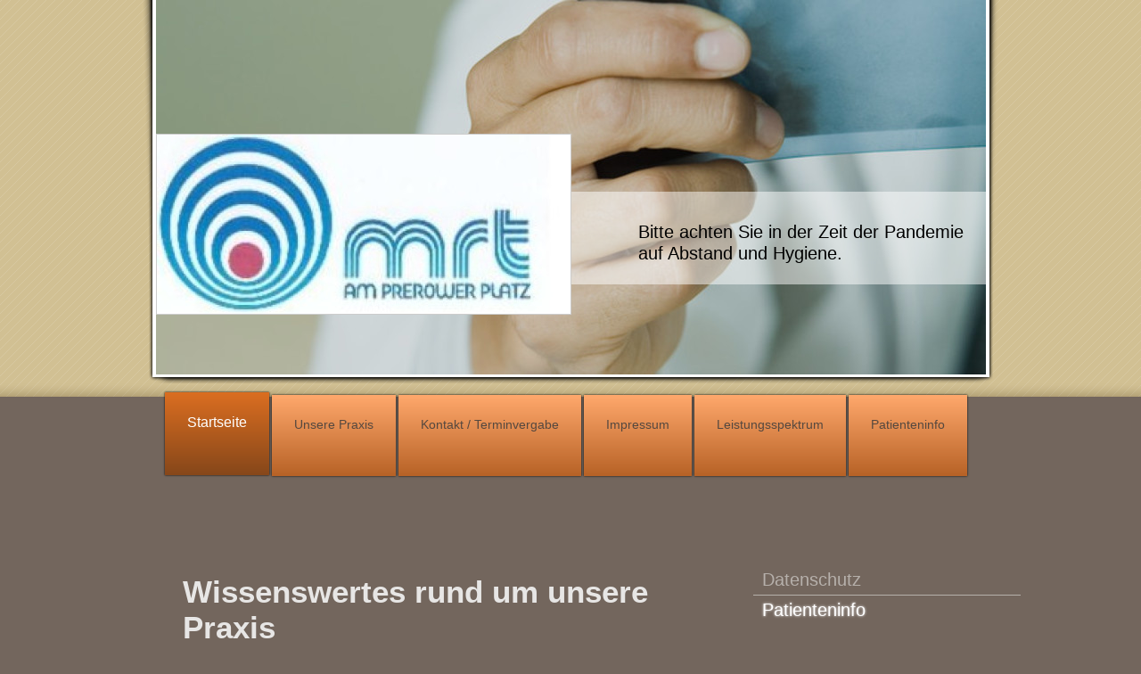

--- FILE ---
content_type: text/html; charset=UTF-8
request_url: https://www.mrprerowerplatz-berlin.de/startseite/patienteninfo/
body_size: 5911
content:
<!DOCTYPE html>
<html lang="de"  ><head prefix="og: http://ogp.me/ns# fb: http://ogp.me/ns/fb# business: http://ogp.me/ns/business#">
    <meta http-equiv="Content-Type" content="text/html; charset=utf-8"/>
    <meta name="generator" content="IONOS MyWebsite"/>
        
    <link rel="dns-prefetch" href="//cdn.website-start.de/"/>
    <link rel="dns-prefetch" href="//108.mod.mywebsite-editor.com"/>
    <link rel="dns-prefetch" href="https://108.sb.mywebsite-editor.com/"/>
    <link rel="shortcut icon" href="//cdn.website-start.de/favicon.ico"/>
        <title>MRPrerowerPlatz-Berlin - Patienteninfo</title>
    
    

<meta name="format-detection" content="telephone=no"/>
        <meta name="keywords" content="Arzt, Allgemeinmedizin, Informationen, Wissenswertes"/>
            <meta name="description" content="Wissenwertes von A bis Z: Hier finden Sie wichtige Patienteninformationen"/>
            <meta name="robots" content="index,follow"/>
        <link href="https://www.mrprerowerplatz-berlin.de/s/style/layout.css?1707217934" rel="stylesheet" type="text/css"/>
    <link href="https://www.mrprerowerplatz-berlin.de/s/style/main.css?1707217934" rel="stylesheet" type="text/css"/>
    <link href="//cdn.website-start.de/app/cdn/min/group/web.css?1763478093678" rel="stylesheet" type="text/css"/>
<link href="//cdn.website-start.de/app/cdn/min/moduleserver/css/de_DE/common,facebook,shoppingbasket?1763478093678" rel="stylesheet" type="text/css"/>
    <link href="https://108.sb.mywebsite-editor.com/app/logstate2-css.php?site=668902263&amp;t=1768732675" rel="stylesheet" type="text/css"/>

<script type="text/javascript">
    /* <![CDATA[ */
var stagingMode = '';
    /* ]]> */
</script>
<script src="https://108.sb.mywebsite-editor.com/app/logstate-js.php?site=668902263&amp;t=1768732675"></script>

    <link href="https://www.mrprerowerplatz-berlin.de/s/style/print.css?1763478093678" rel="stylesheet" media="print" type="text/css"/>
    <script type="text/javascript">
    /* <![CDATA[ */
    var systemurl = 'https://108.sb.mywebsite-editor.com/';
    var webPath = '/';
    var proxyName = '';
    var webServerName = 'www.mrprerowerplatz-berlin.de';
    var sslServerUrl = 'https://www.mrprerowerplatz-berlin.de';
    var nonSslServerUrl = 'http://www.mrprerowerplatz-berlin.de';
    var webserverProtocol = 'http://';
    var nghScriptsUrlPrefix = '//108.mod.mywebsite-editor.com';
    var sessionNamespace = 'DIY_SB';
    var jimdoData = {
        cdnUrl:  '//cdn.website-start.de/',
        messages: {
            lightBox: {
    image : 'Bild',
    of: 'von'
}

        },
        isTrial: 0,
        pageId: 921043404    };
    var script_basisID = "668902263";

    diy = window.diy || {};
    diy.web = diy.web || {};

        diy.web.jsBaseUrl = "//cdn.website-start.de/s/build/";

    diy.context = diy.context || {};
    diy.context.type = diy.context.type || 'web';
    /* ]]> */
</script>

<script type="text/javascript" src="//cdn.website-start.de/app/cdn/min/group/web.js?1763478093678" crossorigin="anonymous"></script><script type="text/javascript" src="//cdn.website-start.de/s/build/web.bundle.js?1763478093678" crossorigin="anonymous"></script><script src="//cdn.website-start.de/app/cdn/min/moduleserver/js/de_DE/common,facebook,shoppingbasket?1763478093678"></script>
<script type="text/javascript" src="https://cdn.website-start.de/proxy/apps/static/resource/dependencies/"></script><script type="text/javascript">
                    if (typeof require !== 'undefined') {
                        require.config({
                            waitSeconds : 10,
                            baseUrl : 'https://cdn.website-start.de/proxy/apps/static/js/'
                        });
                    }
                </script><script type="text/javascript" src="//cdn.website-start.de/app/cdn/min/group/pfcsupport.js?1763478093678" crossorigin="anonymous"></script>    <meta property="og:type" content="business.business"/>
    <meta property="og:url" content="https://www.mrprerowerplatz-berlin.de/startseite/patienteninfo/"/>
    <meta property="og:title" content="MRPrerowerPlatz-Berlin - Patienteninfo"/>
            <meta property="og:description" content="Wissenwertes von A bis Z: Hier finden Sie wichtige Patienteninformationen"/>
                <meta property="og:image" content="https://www.mrprerowerplatz-berlin.de/s/misc/logo.jpg?t=1767706874"/>
        <meta property="business:contact_data:country_name" content="Deutschland"/>
    <meta property="business:contact_data:street_address" content="Prerower Platz  4"/>
    <meta property="business:contact_data:locality" content="Berlin"/>
    
    <meta property="business:contact_data:email" content="mrprerowerplatz@web.de"/>
    <meta property="business:contact_data:postal_code" content="13055"/>
    <meta property="business:contact_data:phone_number" content="+49 30 233561230"/>
    
    
</head>


<body class="body diyBgActive  cc-pagemode-default diy-market-de_DE" data-pageid="921043404" id="page-921043404">
    
    <div class="diyw">
        <div id="diywebWrapper" class="diyweb">
	<div id="diywebEmotionHeaderWrapper"><div id="diywebEmotionHeader">
<style type="text/css" media="all">
.diyw div#emotion-header {
        max-width: 931px;
        max-height: 420px;
                background: #a0a0a0;
    }

.diyw div#emotion-header-title-bg {
    left: 0%;
    top: 20%;
    width: 100%;
    height: 24.8%;

    background-color: #FFFFFF;
    opacity: 0.50;
    filter: alpha(opacity = 50);
    }
.diyw img#emotion-header-logo {
    left: 0.00%;
    top: 35.67%;
    background: transparent;
            width: 49.84%;
        height: 47.86%;
                border: 1px solid #cccccc;
        padding: 0px;
        }

.diyw div#emotion-header strong#emotion-header-title {
    left: 5%;
    top: 20%;
    color: #000000;
        font: normal normal 20px/120% Helvetica, 'Helvetica Neue', 'Trebuchet MS', sans-serif;
}

.diyw div#emotion-no-bg-container{
    max-height: 420px;
}

.diyw div#emotion-no-bg-container .emotion-no-bg-height {
    margin-top: 45.11%;
}
</style>
<div id="emotion-header" data-action="loadView" data-params="active" data-imagescount="2">
            <img src="https://www.mrprerowerplatz-berlin.de/s/img/emotionheader.jpg?1604649219.931px.420px" id="emotion-header-img" alt=""/>
            
        <div id="ehSlideshowPlaceholder">
            <div id="ehSlideShow">
                <div class="slide-container">
                                        <div style="background-color: #a0a0a0">
                            <img src="https://www.mrprerowerplatz-berlin.de/s/img/emotionheader.jpg?1604649219.931px.420px" alt=""/>
                        </div>
                                    </div>
            </div>
        </div>


        <script type="text/javascript">
        //<![CDATA[
                diy.module.emotionHeader.slideShow.init({ slides: [{"url":"https:\/\/www.mrprerowerplatz-berlin.de\/s\/img\/emotionheader.jpg?1604649219.931px.420px","image_alt":"","bgColor":"#a0a0a0"},{"url":"https:\/\/www.mrprerowerplatz-berlin.de\/s\/img\/emotionheader_1.jpg?1604649219.931px.420px","image_alt":"","bgColor":"#a0a0a0"}] });
        //]]>
        </script>

    
                        <a href="https://www.mrprerowerplatz-berlin.de/">
        
                    <img id="emotion-header-logo" src="https://www.mrprerowerplatz-berlin.de/s/misc/logo.jpg?t=1767706875" alt=""/>
        
                    </a>
            
                  	<div id="emotion-header-title-bg"></div>
    
            <strong id="emotion-header-title" style="text-align: left">Bitte achten Sie in der Zeit der Pandemie 
auf Abstand und Hygiene. </strong>
                    <div class="notranslate">
                <svg xmlns="http://www.w3.org/2000/svg" version="1.1" id="emotion-header-title-svg" viewBox="0 0 931 420" preserveAspectRatio="xMinYMin meet"><text style="font-family:Helvetica, 'Helvetica Neue', 'Trebuchet MS', sans-serif;font-size:20px;font-style:normal;font-weight:normal;fill:#000000;line-height:1.2em;"><tspan x="0" style="text-anchor: start" dy="0.95em">Bitte achten Sie in der Zeit der Pandemie </tspan><tspan x="0" style="text-anchor: start" dy="1.2em">auf Abstand und Hygiene. </tspan></text></svg>
            </div>
            
    
    <script type="text/javascript">
    //<![CDATA[
    (function ($) {
        function enableSvgTitle() {
                        var titleSvg = $('svg#emotion-header-title-svg'),
                titleHtml = $('#emotion-header-title'),
                emoWidthAbs = 931,
                emoHeightAbs = 420,
                offsetParent,
                titlePosition,
                svgBoxWidth,
                svgBoxHeight;

                        if (titleSvg.length && titleHtml.length) {
                offsetParent = titleHtml.offsetParent();
                titlePosition = titleHtml.position();
                svgBoxWidth = titleHtml.width();
                svgBoxHeight = titleHtml.height();

                                titleSvg.get(0).setAttribute('viewBox', '0 0 ' + svgBoxWidth + ' ' + svgBoxHeight);
                titleSvg.css({
                   left: Math.roundTo(100 * titlePosition.left / offsetParent.width(), 3) + '%',
                   top: Math.roundTo(100 * titlePosition.top / offsetParent.height(), 3) + '%',
                   width: Math.roundTo(100 * svgBoxWidth / emoWidthAbs, 3) + '%',
                   height: Math.roundTo(100 * svgBoxHeight / emoHeightAbs, 3) + '%'
                });

                titleHtml.css('visibility','hidden');
                titleSvg.css('visibility','visible');
            }
        }

        
            var posFunc = function($, overrideSize) {
                var elems = [], containerWidth, containerHeight;
                                    elems.push({
                        selector: '#emotion-header-title',
                        overrideSize: true,
                        horPos: 96.63,
                        vertPos: 66.79                    });
                    lastTitleWidth = $('#emotion-header-title').width();
                                                elems.push({
                    selector: '#emotion-header-title-bg',
                    horPos: 50,
                    vertPos: 68                });
                                
                containerWidth = parseInt('931');
                containerHeight = parseInt('420');

                for (var i = 0; i < elems.length; ++i) {
                    var el = elems[i],
                        $el = $(el.selector),
                        pos = {
                            left: el.horPos,
                            top: el.vertPos
                        };
                    if (!$el.length) continue;
                    var anchorPos = $el.anchorPosition();
                    anchorPos.$container = $('#emotion-header');

                    if (overrideSize === true || el.overrideSize === true) {
                        anchorPos.setContainerSize(containerWidth, containerHeight);
                    } else {
                        anchorPos.setContainerSize(null, null);
                    }

                    var pxPos = anchorPos.fromAnchorPosition(pos),
                        pcPos = anchorPos.toPercentPosition(pxPos);

                    var elPos = {};
                    if (!isNaN(parseFloat(pcPos.top)) && isFinite(pcPos.top)) {
                        elPos.top = pcPos.top + '%';
                    }
                    if (!isNaN(parseFloat(pcPos.left)) && isFinite(pcPos.left)) {
                        elPos.left = pcPos.left + '%';
                    }
                    $el.css(elPos);
                }

                // switch to svg title
                enableSvgTitle();
            };

                        var $emotionImg = jQuery('#emotion-header-img');
            if ($emotionImg.length > 0) {
                // first position the element based on stored size
                posFunc(jQuery, true);

                // trigger reposition using the real size when the element is loaded
                var ehLoadEvTriggered = false;
                $emotionImg.one('load', function(){
                    posFunc(jQuery);
                    ehLoadEvTriggered = true;
                                        diy.module.emotionHeader.slideShow.start();
                                    }).each(function() {
                                        if(this.complete || typeof this.complete === 'undefined') {
                        jQuery(this).load();
                    }
                });

                                noLoadTriggeredTimeoutId = setTimeout(function() {
                    if (!ehLoadEvTriggered) {
                        posFunc(jQuery);
                    }
                    window.clearTimeout(noLoadTriggeredTimeoutId)
                }, 5000);//after 5 seconds
            } else {
                jQuery(function(){
                    posFunc(jQuery);
                });
            }

                        if (jQuery.isBrowser && jQuery.isBrowser.ie8) {
                var longTitleRepositionCalls = 0;
                longTitleRepositionInterval = setInterval(function() {
                    if (lastTitleWidth > 0 && lastTitleWidth != jQuery('#emotion-header-title').width()) {
                        posFunc(jQuery);
                    }
                    longTitleRepositionCalls++;
                    // try this for 5 seconds
                    if (longTitleRepositionCalls === 5) {
                        window.clearInterval(longTitleRepositionInterval);
                    }
                }, 1000);//each 1 second
            }

            }(jQuery));
    //]]>
    </script>

    </div>
</div></div>
	<div id="diywebNavigation"><div class="webnavigation"><ul id="mainNav1" class="mainNav1"><li class="navTopItemGroup_1"><a data-page-id="920379931" href="https://www.mrprerowerplatz-berlin.de/" class="parent level_1"><span>Startseite</span></a></li><li class="navTopItemGroup_2"><a data-page-id="920379932" href="https://www.mrprerowerplatz-berlin.de/unsere-praxis/" class="level_1"><span>Unsere Praxis</span></a></li><li class="navTopItemGroup_3"><a data-page-id="920379941" href="https://www.mrprerowerplatz-berlin.de/kontakt-terminvergabe/" class="level_1"><span>Kontakt / Terminvergabe</span></a></li><li class="navTopItemGroup_4"><a data-page-id="920379943" href="https://www.mrprerowerplatz-berlin.de/impressum/" class="level_1"><span>Impressum</span></a></li><li class="navTopItemGroup_5"><a data-page-id="920379937" href="https://www.mrprerowerplatz-berlin.de/leistungsspektrum/" class="level_1"><span>Leistungsspektrum</span></a></li><li class="navTopItemGroup_6"><a data-page-id="920379940" href="https://www.mrprerowerplatz-berlin.de/patienteninfo/" class="level_1"><span>Patienteninfo</span></a></li></ul></div></div>
	<div id="diywebCenterWrapper">
		<div id="diywebContentWrapper">					
			<div id="diywebMainContent">
        <div id="content_area">
        	<div id="content_start"></div>
        	
        
        <div id="matrix_1025898464" class="sortable-matrix" data-matrixId="1025898464"><div class="n module-type-header diyfeLiveArea "> <h1><span class="diyfeDecoration">Wissenswertes rund um unsere Praxis</span></h1> </div><div class="n module-type-text diyfeLiveArea "> <p>Im Krankheitsfall muss es schnell gehen. Damit Ihr Praxisbesuch bei uns reibungslos verläuft, haben wir hier für Sie wichtige Informationen rund um unsere Praxisabläufe zusammengestellt.</p> </div><div class="n module-type-hr diyfeLiveArea "> <div style="padding: 0px 0px">
    <div class="hr"></div>
</div>
 </div><div class="n module-type-header diyfeLiveArea "> <h2><span class="diyfeDecoration">Nicht vergessen: Ihre Versichertenkarte mitbringen</span></h2> </div><div class="n module-type-text diyfeLiveArea "> <div class="n">
<p>Um Sie zügig anmelden und behandeln zu können, bitten wir Sie als Kassenpatient, bei jedem Termin Ihre Versichertenkarte mitzuführen.</p>
</div> </div><div class="n module-type-hr diyfeLiveArea "> <div style="padding: 0px 0px">
    <div class="hr"></div>
</div>
 </div><div class="n module-type-text diyfeLiveArea "> <p><strong>Wenn es schnell gehen muss: Wichtige Rufnummern</strong></p> </div><div class="n module-type-table diyfeLiveArea "> 
<div id="table_5807765088">
    <div class="tableContainer" id="table_5807765088_container">
        <table border="0" cellpadding="3" cellspacing="0" style="height: 24px; text-align: right;" width="90%">
<tbody>
<tr>
<td style="text-align: left;" width="70%"><strong>Einrichtung</strong></td>
<td><strong>Telefonnummer</strong></td>
</tr>
<tr>
<td style="text-align: left;">Rettungsdienst und Feuerwehr</td>
<td>112</td>
</tr>
<tr>
<td style="text-align: left;">Informationszentrale gegen Vergiftungen</td>
<td>0228 - 19 240</td>
</tr>
<tr>
<td style="text-align: left;">Radiologische Praxis Prerower Platz </td>
<td>030 233651230</td>
</tr>
<tr>
<td style="text-align: left;">Radiologische Praxis Dipl.-Med. Thieme</td>
<td>030 55489263</td>
</tr>
</tbody>
</table>    </div>
    <div class="c"></div>
</div>

<script type="text/javascript">
jQuery(function() {
    if (Modernizr.touch) {
        diy.module.tableModule.initFadeScroll("#table_5807765088");
    }
});
</script>
 </div></div>
        
        
        </div></div>				
			<div id="diywebFooter"><div id="contentfooter">
    <div class="leftrow">
                        <a rel="nofollow" href="javascript:window.print();">
                    <img class="inline" height="14" width="18" src="//cdn.website-start.de/s/img/cc/printer.gif" alt=""/>
                    Druckversion                </a> <span class="footer-separator">|</span>
                <a href="https://www.mrprerowerplatz-berlin.de/sitemap/">Sitemap</a>
                        <br/> © MRPrerowerPlatz-Berlin
            </div>
    <script type="text/javascript">
        window.diy.ux.Captcha.locales = {
            generateNewCode: 'Neuen Code generieren',
            enterCode: 'Bitte geben Sie den Code ein'
        };
        window.diy.ux.Cap2.locales = {
            generateNewCode: 'Neuen Code generieren',
            enterCode: 'Bitte geben Sie den Code ein'
        };
    </script>
    <div class="rightrow">
                    <span class="loggedout">
                <a rel="nofollow" id="login" href="https://login.1and1-editor.com/668902263/www.mrprerowerplatz-berlin.de/de?pageId=921043404">
                    Login                </a>
            </span>
                
                <span class="loggedin">
            <a rel="nofollow" id="logout" href="https://108.sb.mywebsite-editor.com/app/cms/logout.php">Logout</a> <span class="footer-separator">|</span>
            <a rel="nofollow" id="edit" href="https://108.sb.mywebsite-editor.com/app/668902263/921043404/">Seite bearbeiten</a>
        </span>
    </div>
</div>
            <div id="loginbox" class="hidden">
                <script type="text/javascript">
                    /* <![CDATA[ */
                    function forgotpw_popup() {
                        var url = 'https://passwort.1und1.de/xml/request/RequestStart';
                        fenster = window.open(url, "fenster1", "width=600,height=400,status=yes,scrollbars=yes,resizable=yes");
                        // IE8 doesn't return the window reference instantly or at all.
                        // It may appear the call failed and fenster is null
                        if (fenster && fenster.focus) {
                            fenster.focus();
                        }
                    }
                    /* ]]> */
                </script>
                                <img class="logo" src="//cdn.website-start.de/s/img/logo.gif" alt="IONOS" title="IONOS"/>

                <div id="loginboxOuter"></div>
            </div>
        
</div>
		</div>
		<div id="diywebRightWrapper">				
			<div id="diywebSubNavigation"><div class="webnavigation"><ul id="mainNav2" class="mainNav2"><li class="navTopItemGroup_0"><a data-page-id="921043408" href="https://www.mrprerowerplatz-berlin.de/startseite/datenschutz/" class="level_2"><span>Datenschutz</span></a></li><li class="navTopItemGroup_0"><a data-page-id="921043404" href="https://www.mrprerowerplatz-berlin.de/startseite/patienteninfo/" class="current level_2"><span>Patienteninfo</span></a></li></ul></div></div>			
			<div id="diywebSidebar"><div id="matrix_1024668531" class="sortable-matrix" data-matrixId="1024668531"><div class="n module-type-header diyfeLiveArea "> <h2><span class="diyfeDecoration">Hier finden Sie uns</span></h2> </div><div class="n module-type-text diyfeLiveArea "> <p>MRPrerowerPlatz-Berlin</p>
<p>Prerower Platz 4 <br/>
13051 Berlin</p> </div><div class="n module-type-header diyfeLiveArea "> <h2><span class="diyfeDecoration">Kontakt</span></h2> </div><div class="n module-type-text diyfeLiveArea "> <p>Rufen Sie einfach an unter</p>
<p> </p>
<p>+49 30 233651230</p>
<p style="text-align: center;"> </p>
<p>oder nutzen Sie unser <a href="https://www.mrprerowerplatz-berlin.de/kontakt-terminvergabe/">Kontaktformular</a>.</p> </div><div class="n module-type-hr diyfeLiveArea "> <div style="padding: 0px 0px">
    <div class="hr"></div>
</div>
 </div><div class="n module-type-header diyfeLiveArea "> <h2><span class="diyfeDecoration">Terminvereinbarung                Mo - Frtg. 8-16:30                   Anmeldung MRT Praxis Prerower
Platz                            Direktwahl 0157 34520766    Ruf Rö.-Praxis 0302336512310 </span></h2> </div><div class="n module-type-text diyfeLiveArea "> <p/> </div><div class="n module-type-hr diyfeLiveArea "> <div style="padding: 0px 0px">
    <div class="hr"></div>
</div>
 </div><div class="n module-type-remoteModule-facebook diyfeLiveArea ">             <div id="modul_5786369036_content"><div id="NGH5786369036_main">
    <div class="facebook-content">
        <a class="fb-share button" href="https://www.facebook.com/sharer.php?u=https%3A%2F%2Fwww.mrprerowerplatz-berlin.de%2Fstartseite%2Fpatienteninfo%2F">
    <img src="https://www.mrprerowerplatz-berlin.de/proxy/static/mod/facebook/files/img/facebook-share-icon.png"/> Teilen</a>    </div>
</div>
</div><script>/* <![CDATA[ */var __NGHModuleInstanceData5786369036 = __NGHModuleInstanceData5786369036 || {};__NGHModuleInstanceData5786369036.server = 'http://108.mod.mywebsite-editor.com';__NGHModuleInstanceData5786369036.data_web = {};var m = mm[5786369036] = new Facebook(5786369036,25939,'facebook');if (m.initView_main != null) m.initView_main();/* ]]> */</script>
         </div></div></div>			
		</div>
	</div>
</div>    </div>

    
    </body>


<!-- rendered at Tue, 06 Jan 2026 14:41:16 +0100 -->
</html>


--- FILE ---
content_type: text/css
request_url: https://www.mrprerowerplatz-berlin.de/s/style/layout.css?1707217934
body_size: 2141
content:
/* LAYOUT SETTINGS */

body
{
 background-color: #73665D;
}

.diyw .diyweb, .diyw #mainNav1 a,.diyw #mainNav2 a, .diyw #mainNav3 a{
white-space: normal;
word-wrap: break-word;
}
.diyw #diywebWrapper{
 width: 100%;
 background: url(https://www.mrprerowerplatz-berlin.de/s/img/wrapper_bg.png) repeat-x left top;
 font-family: "Arial", sans-serif;
 font-size: 17px;
 color: #BAB5B1;
}
.diyw #diywebEmotionHeaderWrapper {
 width: 960px;
 margin: 0 auto;
 padding-bottom: 15px;
 background: url(https://www.mrprerowerplatz-berlin.de/s/img/emotion_bg.png) repeat-x left top;
}
.diyw #diywebEmotionHeader {
 width: 931px;
 height: 420px;
 margin-left: 15px;
}
.diyw #diywebNavigation {
 width: 960px;
 margin: 0 auto;
}
.diyw #diywebCenterWrapper {
 width: 985px;
 margin: 0 auto;
 padding: 75px 0 0 25px;
}
.diyw #diywebContentWrapper {
 width: 650px;
 float: left;
}
.diyw #diywebRightWrapper {
 width: 300px;
 float: right;
 padding-top: 25px;
}
.diyw #diywebMainContent {
 padding: 30px 40px;
 min-height: 400px;
 font-weight: 300px;
}

/* CONTENT */

.diyw #diywebMainContent h1,
.diyw #diywebMainContent h2,
.diyw #diywebMainContent p,
.diyw #diywebSidebar h1,
.diyw #diywebSidebar h2,
.diyw #diywebSidebar p {
 padding: 0;
 margin: 0;
}
.diyw #diywebMainContent h1 {
 font-size: 35px;
 color: #E7E6E5;
}
.diyw #diywebMainContent h2 {
 font-size: 25px;
 color: #E7E6E5;
}
.diyw #diywebMainContent a,
.diyw #diywebSidebar a {
 text-decoration: none;
 color: #FF984D;
}
.diyw #diywebFooter a {
 color: #FF984D;
 text-decoration: underline;
}
.diyw #diywebMainContent a:hover,
.diyw #diywebMainContent a:active,
.diyw #diywebMainContent a:focus,
.diyw #diywebSidebar a:hover,
.diyw #diywebSidebar a:active,
.diyw #diywebSidebar a:focus {
 text-decoration: underline;
}
.diyw #diywebFooter a:hover,
.diyw #diywebFooter a:active,
.diyw #diywebFooter a:focus {
 color: #B66125;
}
.diyw #diywebSidebar {
 font-size: 14px;
 padding: 25px;
 color: #55483F;
 background-color: rgba(186, 181, 177, 0.5);
 border: 1px solid #000;
}
.diyw #diywebSidebar h1,
.diyw #diywebSidebar h2 {
 font-size: 16px;
 padding-bottom: 10px;
 color: #E7E6E5;
}
.diyw #diywebFooter {
 width: 570px;
 color: #BAB5B1;
 margin: 2px 0 0 40px;
 font-size: 12px;
 padding: 25px 5px;
 border-top: 1px solid #BAB5B1;
}

/* CLEARFIX */

.diyw #diywebAllContent:before,
.diyw #diywebAllContent:after,
.diyw #mainNav1:before,
.diyw #mainNav1:after,
.diyw #mainNav2:before,
.diyw #mainNav2:after,
.diyw #mainNav3:before,
.diyw #mainNav4:after,
.diyw #diywebCenterWrapper:before,
.diyw #diywebCenterWrapper:after,
.diyw .thumbElement {
    content: "\0020"; 
    display: block; 
    height: 0; 
    overflow: hidden;
}

.diyw #mainNav1:after, .diyw #mainNav2:after, .diyw #mainNav3:after, .diyw #diywebAllContent:after, .diyw #diywebCenterWrapper:after, .diyw .thumbElement  { 
 clear: both; 
}

.diyw #mainNav1, .diyw #mainNav2, .diyw #mainNav3, .diyw #diywebAllContent, .diyw #diywebCenterWrapper, .diyw .thumbElement { 
 zoom: 1; 
}

/* NAVIGATION SETTINGS */

.diyw #mainNav1,
.diyw #mainNav2,
.diyw #mainNav3 {
 list-style: none;
 margin: 0;
 padding: 0;
}
.diyw #mainNav1 li{
 float: left;
}
.diyw #mainNav1 {
 padding: 5px 25px 0 25px;
}
.diyw #mainNav1 a,
.diyw #mainNav1 a:link,
.diyw #mainNav1 a:visited {
 display: block;
 color: #55483F;
 min-width: 62px;
 text-decoration: none;
 font-size: 14px;
 padding: 25px 25px 50px 25px;
 margin: 3px 3px 0 0;
 background: #ffa86c;
 background: -moz-linear-gradient(top,  #ffa86c 0%, #b76226 100%);
 background: -webkit-gradient(linear, left top, left bottom, color-stop(0%,#ffa86c), color-stop(100%,#b76226));
 background: -webkit-linear-gradient(top,  #ffa86c 0%,#b76226 100%);
 background: -o-linear-gradient(top,  #ffa86c 0%,#b76226 100%);
 background: -ms-linear-gradient(top,  #ffa86c 0%,#b76226 100%);
 background: linear-gradient(to bottom,  #ffa86c 0%,#b76226 100%); 
 -webkit-box-shadow: 0 0 2px 0 #000000;
 box-shadow: 0 0 2px 0px #000000;
 
}
.diyw #mainNav1 a.parent, .diyw #mainNav1 a.parent:hover,
.diyw #mainNav1 a.current, .diyw #mainNav1 a.current:hover {
 color: #FFF;background: #db6e21;
 font-size: 16px;
 margin-top: 0px;
 background: url([data-uri]);
 background: -moz-linear-gradient(top,  #db6e21 0%, #86471a 100%);
 background: -webkit-gradient(linear, left top, left bottom, color-stop(0%,#db6e21), color-stop(100%,#86471a));
 background: -webkit-linear-gradient(top,  #db6e21 0%,#86471a 100%);
 background: -o-linear-gradient(top,  #db6e21 0%,#86471a 100%);
 background: -ms-linear-gradient(top,  #db6e21 0%,#86471a 100%);
 background: linear-gradient(to bottom,  #db6e21 0%,#86471a 100%);
}
.diyw #mainNav1 a:hover,
.diyw #mainNav1 a:active,
.diyw #mainNav1 a:focus {
 color: #2B2622;
 background: #fcb569;
 background: -moz-linear-gradient(top,  #fcb569 0%, #df8a4d 100%);
 background: -webkit-gradient(linear, left top, left bottom, color-stop(0%,#fcb569), color-stop(100%,#df8a4d));
 background: -webkit-linear-gradient(top,  #fcb569 0%,#df8a4d 100%);
 background: -o-linear-gradient(top,  #fcb569 0%,#df8a4d 100%);
 background: -ms-linear-gradient(top,  #fcb569 0%,#df8a4d 100%);
 background: linear-gradient(to bottom,  #fcb569 0%,#df8a4d 100%); 
}
.diyw #mainNav2  {
 margin-bottom: 35px;
}
.diyw #mainNav2 a,
.diyw #mainNav2 a:link,
.diyw #mainNav2 a:visited {
 display: block;
 color: #B6B0AB;
 font-size: 20px;
 padding: 5px 10px;
 text-decoration: none;
 white-space: normal;
 word-wrap: break-word;
 border-bottom: 1px solid #B6B0AB;
}
.diyw #mainNav2 a.parent, .diyw #mainNav2 a.parent:hover,
.diyw #mainNav2 a.current, .diyw #mainNav2 a.current:hover {
 color: #FFF;
 text-shadow: 0 0 3px #FFF;
 background: none;
 border-bottom: none;
}
.diyw #mainNav2 a:hover,
.diyw #mainNav2 a:active,
.diyw #mainNav2 a:focus {
 color: #FFF;
 background: url(https://www.mrprerowerplatz-berlin.de/s/img/nav_level2_hover.png) repeat-y left top;
}
.diyw #mainNav3 {
 border-bottom: 1px solid #B6B0AB;
}
.diyw #mainNav3 a,
.diyw #mainNav3 a:link,
.diyw #mainNav3 a:visited {
 color: #E7E6E5;
 font-size: 17px;
 padding: 5px 20px;
 border-bottom: none;
 background: url(https://www.mrprerowerplatz-berlin.de/s/img/nav_level3.png) no-repeat 10px 14px;
}
.diyw #mainNav3 a.current,
.diyw #mainNav3 a.current:hover {
 background: url(https://www.mrprerowerplatz-berlin.de/s/img/nav_level3_current.png) no-repeat 10px 15px;
 color: #FF984D;
 text-shadow: none;
}
.diyw #mainNav3 a:hover,
.diyw #mainNav3 a:active,
.diyw #mainNav3 a:focus {
 color: #FFF;
 text-decoration: underline;
 background: url(https://www.mrprerowerplatz-berlin.de/s/img/nav_level3_hover.png) no-repeat 10px 14px;
}


